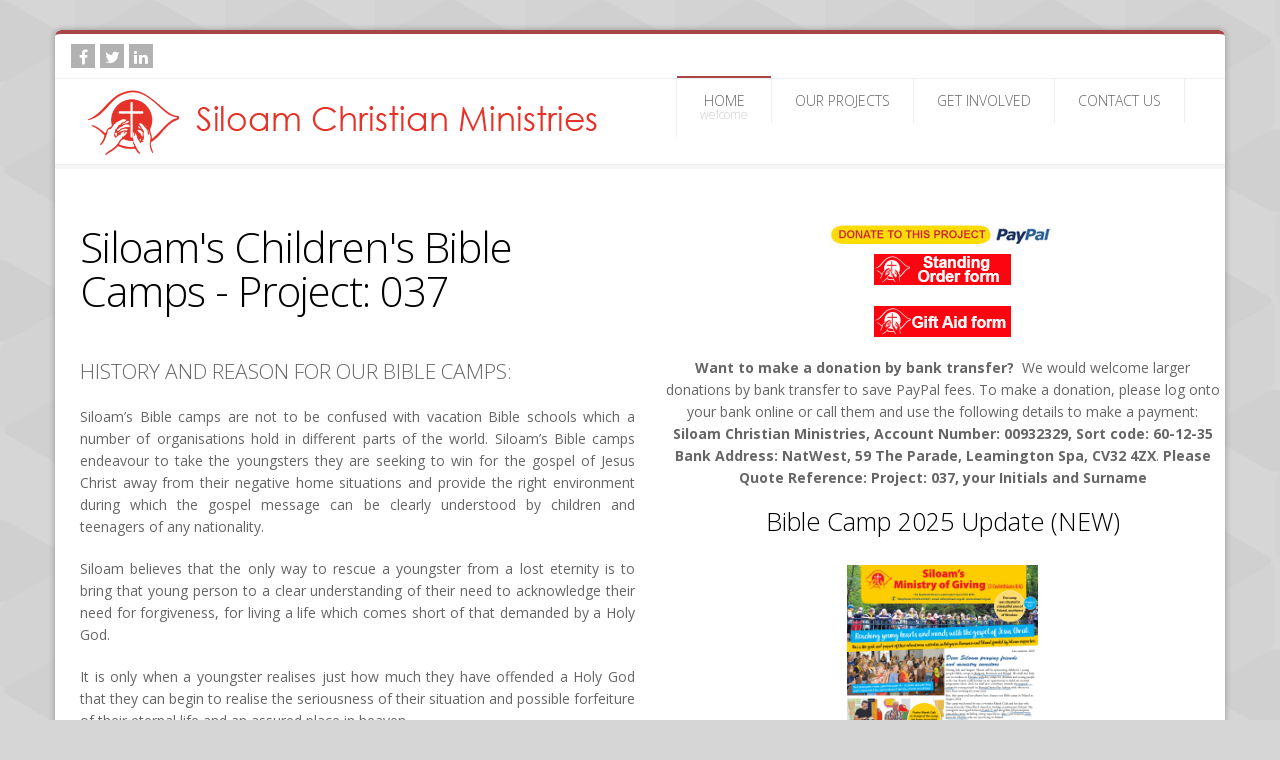

--- FILE ---
content_type: text/html
request_url: https://siloam.org.uk/Siloam/httpdocs/037.htm
body_size: 10912
content:
<!DOCTYPE html>
<!--[if IE 8]>			<html class="ie ie8"> <![endif]-->
<!--[if IE 9]>			<html class="ie ie9"> <![endif]-->
<!--[if gt IE 9]><!-->	<html><!-- InstanceBegin template="/Templates/NewPage6.dwt" codeOutsideHTMLIsLocked="false" --> <!--<![endif]-->
	<head>
		<meta charset="utf-8" />
		<!-- InstanceBeginEditable name="doctitle" -->
		<title>Siloam Christian Ministries</title>
		<!-- InstanceEndEditable -->
		<meta name="keywords" content="HTML5,CSS3,Template" />
		<meta name="description" content="" />
		<meta name="Author" content="Dorin Grigoras " />
		<meta http-equiv="X-UA-Compatible" content="IE=edge" />

		<!-- mobile settings -->
		<meta name="viewport" content="width=device-width, maximum-scale=1, initial-scale=1, user-scalable=0" />

		<!-- Favicon -->
		<link rel="shortcut icon" href="../../HTML/assets/images/demo/favicon.ico" />

		<!-- WEB FONTS -->
		<link href="https://fonts.googleapis.com/css?family=Open+Sans:300,400,700,800&amp;subset=latin,latin-ext,cyrillic,cyrillic-ext" rel="stylesheet" type="text/css" />

		<!-- CORE CSS -->
		<link href="../../HTML/assets/plugins/bootstrap/css/bootstrap.min.css" rel="stylesheet" type="text/css" />
		<link href="../../HTML/assets/css/font-awesome.css" rel="stylesheet" type="text/css" />
		<link href="../../HTML/assets/css/sky-forms.css" rel="stylesheet" type="text/css" />
		<link href="../../HTML/assets/css/weather-icons.min.css" rel="stylesheet" type="text/css" />
		<link href="../../HTML/assets/css/line-icons.css" rel="stylesheet" type="text/css" />
		<link href="../../HTML/assets/plugins/owl-carousel/owl.pack.css" rel="stylesheet" type="text/css" />
		<link href="../../HTML/assets/plugins/magnific-popup/magnific-popup.css" rel="stylesheet" type="text/css" />
		<link href="../../HTML/assets/css/animate.css" rel="stylesheet" type="text/css" />
		<link href="../../HTML/assets/css/flexslider.css" rel="stylesheet" type="text/css" />

		<!-- REVOLUTION SLIDER -->
		<link href="../../HTML/assets/css/revolution-slider.css" rel="stylesheet" type="text/css" />
		<link href="../../HTML/assets/css/layerslider.css" rel="stylesheet" type="text/css" />

		<!-- THEME CSS -->
		<link href="../../HTML/assets/css/essentials.css" rel="stylesheet" type="text/css" />
		<link href="../../HTML/assets/css/layout.css" rel="stylesheet" type="text/css" />
		<link href="../../HTML/assets/css/header-4.css" rel="stylesheet" type="text/css" />
		<link href="../../HTML/assets/css/footer-default.css" rel="stylesheet" type="text/css" />
		<link href="../../HTML/assets/css/color_scheme/red.css" rel="stylesheet" type="text/css" id="color_scheme" />
		<style type="text/css">
		.textred {	font-family: Arial, Helvetica, sans-serif;
	font-size: 14px;
	color: #F30;
}
        </style>

		<!-- Morenizr -->
		<script type="text/javascript" src="../../HTML/assets/plugins/modernizr.min.js"></script>

		<!--[if lte IE 8]>
			<script src="assets/plugins/respond.js"></script>
		<![endif]-->
    <!-- InstanceBeginEditable name="head" -->
    <!-- InstanceEndEditable -->
	</head>
	
	<!-- 
		Available body classes: 
			smoothscroll			= enable chrome browser smooth scroll
			grey 					= grey content background
			boxed 					= boxed style
			pattern1 ... pattern11 	= background pattern

		Background Image - add to body: 
			data-background="assets/images/boxed_background/1.jpg"

		Examples: 
			<body class="smoothscroll grey boxed pattern3">
			<body class="smoothscroll boxed" data-background="assets/images/boxed_background/1.jpg">
	-->
	<body class="boxed pattern11">

		<div id="wrapper">

		  <div id="header"> <!-- class="sticky" for sticky menu -->

				<!-- Top Bar -->
				<header id="topBar">
					<div class="container">

						<div class="pull-left fsize13 hide_mobile">

							<div class="block text-right"><!-- social -->
								<a href="https://www.facebook.com/pages/Siloam-Christian-Ministries-Ltd/230187487025524" target="_blank" class="social fa fa-facebook"></a>
								<a href="#" class="social fa fa-twitter"></a>
								<a href="#" class="social fa fa-linkedin"></a>
							
							</div><!-- /social -->

						</div>

						<div id="barMain">
							<nav class="nav-second">
								<ul class="nav nav-pills nav-second">
									<li></li>
							
								
								</ul>
							</nav>
                            
						</div>

					</div><!-- /.container -->
				</header>
				<!-- /Top Bar -->


				<!-- Top Nav -->
				<header id="topNav">
				  <div class="container">

						<!-- Logo -->
						<a class="logo" href="">
							<img class="img-responsive appear-animation" data-animation="fadeIn" src="../../HTML/assets/images/Siloam.png" alt="" width="591" height="79" align="left"/>
						</a><!-- /word rotator -->
					  <!-- Mobile Menu Button -->
					<button class="btn btn-mobile" data-toggle="collapse" data-target=".nav-main-collapse">
							<i class="fa fa-bars"></i>
				    </button>

					
			

					  <!-- Top Nav -->
			
						<div class="navbar-collapse nav-main-collapse collapse">
						  <nav class="nav-main">
						    <!--
									NOTE
									
									For a regular link, remove "dropdown" class from LI tag and "dropdown-toggle" class from the href.
									Direct Link Example: 

									<li>
										<a href="#">HOME</a>
									</li>
								-->
						    <ul id="topMain" class="nav nav-pills nav-main">
						      <li class="mega-menu dropdown active"> <a class="dropdown-toggle" href="../../index.html"> HOME <span>welcome</span> </a>
					          <li class="mega-menu dropdown"> <a href="http://www.siloam.org.uk/HTML/Projects.html" target="" class="dropdown-toggle">OUR PROJECTS <span></span> </a>
					          <li class="mega-menu dropdown"> <a href="http://www.siloam.org.uk/HTML/Getinvolved.html" target="" class="dropdown-toggle">GET INVOLVED <span></span></a>
				              <li class="mega-menu dropdown"> <a href="http://www.siloam.org.uk/HTML/Contact.html" target="" class="dropdown-toggle">CONTACT US <span></span></a>
			                </ul>
					      </nav>
					    </div>
					
					  <!-- /Top Nav -->

				  </div><!-- /.container -->
				</header>
				<!-- /Top Nav -->

			</div>


			<!-- REVOLUTION SLIDER -->
			<!-- /REVOLUTION SLIDER -->


			<!-- WELCOME -->
		  <section>
				<div class="container">
				
					<div class="row"><!-- InstanceBeginEditable name="EditRegion1" -->
				    <div class="col-md-6">
				      <h1>
					      <!-- /word rotator -->
					      Siloam's Children's Bible Camps - Project: 037</h1>
				      <p align="justify" class="lead">HISTORY AND REASON FOR OUR BIBLE CAMPS:</p>
				      <p align="justify">Siloam’s Bible camps are not to be confused with vacation Bible schools which a number of organisations hold in different parts of the world.  Siloam’s Bible camps endeavour to take the youngsters they are seeking to win for the gospel of Jesus Christ away from their negative home situations and provide the right environment during which the gospel message can be clearly understood by children and teenagers of any nationality.</p>
				      <p align="justify">Siloam believes that the only way to rescue a youngster from a lost eternity is to bring that young person to a clear understanding of their need to acknowledge their need for forgiveness, for living a life which comes short of that demanded by a Holy God.</p>
				      <p align="justify">It is only when a youngster realises just how much they have offended a Holy God that they can begin to realise the seriousness of their situation and possible forfeiture of their eternal life and an assured place in heaven.</p>
				      <p align="justify">Also, Siloam believes there is no better way to prevent a young person from becoming entrapped in a life of crime, addicted to alcohol, tobacco and even more harmful substances, than by arranging a personal confrontation with the Holy Spirit who can provide the conviction needed to realise one’s hopeless state before a Holy God.</p>
				      <p align="justify">This is the motivation for this activity that is Siloam’s most popular outreach ministry, that of winning young people for the Kingdom of God and empowering their future lives to live as born-again dedicated disciples of Jesus Christ.</p>
				      <p align="justify">Siloam knows that if you take a young person away from their negative home situations for a relatively short period, a window of opportunity can be provided for a youngster to fully appreciate their need to change the direction of their lives.</p>
				      <p align="justify">Usually it takes 3 or 4 nights away from home before a youngster begins to become more malleable to the teachings of the Holy Spirit provided by our dedicated youth workers who clearly and prayerfully present the gospel in an understandable and challenging manner.</p>
				      <p align="justify">The Bible camps themselves are full of practical and spiritual activity.  By interspersing challenging physical activities with periods of interesting and culturally relevant talks and discussions about the Bible and what it means to become born-again; youngsters are far better equipped away from the distractions of everyday life which are often very negative, to be able to make that informed decision about following the Lord Jesus Christ and allowing the Holy Spirit to give them guidance for the future direction of their lives.</p>
				      <p align="justify">The camps are usually held in rented buildings suitable for youth outreach in rural parts of the country where fresh air can be enjoyed and the relative isolation of the facility meaning that no unhelpful or harmful outside influences can have their sway.</p>
				      <p align="justify">In the Ukraine, the children usually spend time under canvas in the forest and in Bulgaria our camps are held in specially designed youth facilities which were formerly used by the communist government to influence future young communists!  In Portugal, Romania, Poland the camps are usually held in rented facilities designed for catering for youth and by conducting them at certain times of the year which are less expensive, our co-workers get more for their money.</p>
				      <p align="justify">Some children are able to at least provide a little towards their costs which helps our costs, which in turn helps the youngsters value their attendance.  Siloam usually makes the major contribution for the camps which ranges from between £4,000 to £6,000 for a camp depending upon the numbers attending and duration.  Usually camps cater for  between 50 and 100 youngsters who are always cared for in safe surroundings to ensure their safety and wellbeing.</p>
				      <p align="justify">The camp’s duration is usually 7days at the most but at least 5 days, otherwise we believe, the important aspect of taking a child away for a good number of days from their negative environment will not apply.</p>
				      <p align="justify">So, a child’s place at camp usually costs between £50 and £80 depending upon the duration and the facilities used.</p>
				      <p align="justify">Every opportunity is provided to give the children 3 good square meals per day and allow for other healthy refreshments in addition.</p>
				      <p align="justify">Siloam’s Bible camps first began in 1985 in Portugal and later as the political situation in the former communist world improved, Siloam was able to provide camps run by local churches in Poland, Bulgaria, Romania, and the Ukraine.  In the past we have also provided funds for Bible camps in the Philippines, Moldova and Slovakia where we lost a valuable worker who became a victim to cancer.  Our Bible camp co-workers, who are all faithful members of the local churches through whom we operate, send us photos, reports concerning their Bible camps as well as details of financial expenditure which Siloam believes is vital to monitor as we are dealing with valuable donations sent from donors who often give sacrificially.</p>
				      <p align="justify">Our co-workers overseas ensure that the workers are compliant with the prevailing child protection issues which have to be carefully followed and closely observed.</p>
				      <p align="justify">UK volunteers who would like to go and help out in a camp have to be C.R.B checked or the equivalent, to ensure that they meet the strict criteria demanded when working with children and vulnerable young people.</p>
				      <p align="justify">Please look at our extensive photo gallery which will show you far more eloquently than words can, about the activities of the camps and the obvious joy it brings to the youngsters as well as those seeking to win them for the Kingdom of God.  Siloam’s annual budget for this programme is between £25,000 - £28,000.  Only 3 camps were held in 2020 and none in 2021 due to the ‘Covid-19 / Coronavirus’ pandemic but we are looking forward with confidence to starting our future programme with our winter Bible camp in Poland in Jan / Feb 2022. (God willing). </p>
				      <p align="justify">&nbsp;</p>
					   <h3 align="center"><img class="img-responsive animate_fade_in" src="../../HTML/assets/images/image37a.png" alt="CBCimage" width="402" height="476"></h3>
					   <p align="center"><strong>(Top left)</strong> Our Bible camps usually ‘kick off’ at the end of January beginning in Poland. Here children enjoy a youth facility on the Hel Peninsular on the Baltic Coast.</p>
                      <p align="center"><strong>(Middle)</strong> These children in Romania really delight in making handicrafts which not only they enjoy making for taking home as souvenirs of what they have learnt spiritually. Our camps in Romania are conducted with the help of (P.R.R.) Project Romanian Rescue.</p> 
                       <p align="center"><strong>(Bottom left)</strong> These children play a game which is very popular in which a sponge is filled with water and passed overhead and emptied at a receptacle at the end of the line.</p>
                 <p align="center"><img class="img-responsive animate_fade_in"src="../../HTML/assets/images/image37b.png" width="402" height="476" alt="CBCimagea"></p>
					  
					  <p align="center"><strong>(Top left)</strong>The children outside their cabin accommodation at the Nelson campsite at Yankas 2½ hours by bus from Comas, Peru.</p>
                      <p align="center"><strong>(Middle)</strong> Polish children enjoying the good food offered at the guesthouse/lodge. Indeed, many of these children were overwhelmed by the choice of food they could enjoy.</p>
                      <p align="center"><strong>(Bottom left)</strong> This game is very popular with the children of Peru.  The camp is held in the mountains away from their homes at Comas, which is a hillside suburb of Lima situated on the edge of a desert.</p>
                      <p align="center"><img class="img-responsive animate_fade_in"src="../../HTML/assets/images/image37x.png" width="402" height="476" alt="CBCimageb"></p>
					  <p align="center" ><strong>(Top left)</strong> Our host Pastor Marek Ciak using visual aids and encouraging scripture memory verses to make his gospel message come alive.</p>
                      <p align="center"><strong>(Middle)</strong> At this camp in Poland held in 2019, 58 children aged between 8 and 13 years of age attended.</p>
                      <p align="center"><strong>(Bottom left)</strong> Taking the opportunity to enjoy the local culture by visiting the Fishing Museum and the Seal Aquarium in Jurata on the Hel Peninsular, Poland. </p>
                        <p align="center"><img class="img-responsive animate_fade_in"src="../../HTML/assets/images/image37d.png" width="402" height="526" alt="CBCimagec"></p>
					  
					  <p align="center"><strong>(Top left)</strong> This resort for the children in Poland situated in the Carpathian Mountains offered beautiful views <br>and an opportunity for the children to enjoy the ski-lift attraction which many thought were amazing.</p>
					  <p align="center"><strong>(Middle)</strong> On another excursion for the Polish children, they were taken <br> to Smuszyna Zdroj where they enjoyed a pottery workshop.</p>
					  <p align="center"><strong>(Bottom left)</strong> This group of 44 children from Romania were supervised by 4 P.R.R staff and 6 other volunteers. </p>
					  <p align="center"><img class="img-responsive animate_fade_in"src="../../HTML/assets/images/image37e.png" width="402" height="526" alt="CBCimaged"></p>
					  <p align="center"><strong>(Top left)</strong> One of the highlights of the visits for these children in Poland was a <br> visit to one of the largest caves at Jaskinia Niedzwiedzia.</p>
                      <p align="center"><strong>(Middle)</strong> The Polish children waving to their sponsors across a River Poprad.</p>
                      <p align="center"><strong>(Bottom left) </strong>Arriving at camp to enjoy their well-appointed accommodation.</p>
                     <p align="center"><img class="img-responsive animate_fade_in"src="../../HTML/assets/images/image37w..png" width="356" height="509" alt="CBCimage3"></p> 
					  <p align="center"><strong>(Top left)</strong> Here is another game played by these kids, where you blow a table <br> tennis ball along a line of cups filled with water.</p>
                      <p align="center"><strong>(Middle)</strong> One of our team leaders (on the right) supervises the mealtime after a long day of enjoyment at camp.</p>
                      <p align="center"><strong>(Bottom left)</strong> Pastor Roman Bevz, the youth Director from the Chernigov Baptist Church organises the events in the Ukraine and pays special attention to how children are spiritually nurtured and cared for.</p>
                                            <p><img class="img-responsive animate_fade_in"src="../../HTML/assets/images/image37p.png" width="200" height="300" alt="CBCimagej"></p>
					  <p>As the scriptures tell us, “Train up of a child in the way (he) (she) should go; and when he/she is old, they will not depart from it – Proverbs 22: 6</p>
                      <p><strong>We hope you have enjoyed our gallery of photos taken during recent year’s Bible camps in Romania, Poland, and the Ukraine.</strong>                    </p>
               
                    </div>
					<!-- InstanceEndEditable --><!-- InstanceBeginEditable name="EditRegion5" -->
					<div class="col-md-6 text-center">
					 <form action="https://www.paypal.com/cgi-bin/webscr" method="post" target="_blank">
<input type="hidden" name="cmd" value="_s-xclick">
<input type="hidden" name="hosted_button_id" value="3RM9MKYQDAZX6">
<input type="image" src="../../HTML/assets/images/siloam-paypal.jpg" border="0" name="submit" alt="PayPal – The safer, easier way to pay online!">
<img alt="" border="0" src="https://www.paypalobjects.com/en_GB/i/scr/pixel.gif" width="1" height="1">
</form>  <p align="centre"><a href="http://www.siloam.org.uk/httpdocs/pdf/standingorderform.pdf" target="_blank"><img class="img-responsive animate_fade_in" src="../../HTML/assets/images/standingorderbutton.png" alt="Standing Order Form" height="31" width="137"></a></p>
                      <p align="centre" class="lead"><a href="../../Documentation/GiftAidDeclaration.pdf" target="_blank"><img class="img-responsive animate_fade_in" src="../../HTML/assets/images/giftaidbutton.png" alt="Gift Aid Form" height="31" width="137"></a></a></p>
 <p><strong>Want to make a donation by bank transfer?  </strong> We  would welcome larger  donations by bank transfer to save PayPal fees. To  make a donation,  please log onto your bank online or call them and use  the following  details to make a payment: <strong>Siloam Christian Ministries, Account Number: 00932329, </strong><strong>Sort code: 60-12-35</strong> <strong>Bank Address: NatWest, 59 The Parade, Leamington Spa, CV32 4ZX</strong>. <strong>Please Quote Reference: Project: 037, your Initials and Surname</strong> </p>
<h3>Bible Camp 2025 Update (NEW)</h3>
<p><em><a href="../../Documentation/BC037LS.pdf" target="_blank"><img src="../../HTML/assets/images/BC037LSICON.png" alt="" width="191" height="275" class="img-responsive appear-animation" data-animation="fadeIn" /></a></em></p>

<h3>A Special Thank You from Crossroads Bible Camp</h3>
<p><em><a href="../../Documentation/CDC0825Ukraine.pdf" target="_blank"><img src="../../HTML/assets/images/CrossroadsICON.png" alt="" width="191" height="275" class="img-responsive appear-animation" data-animation="fadeIn" /></a></em></p>

<h3>Bible Camp 2025 Summer Update</h3>
<p><em><a href="../../Documentation/Summer2025.pdf" target="_blank"><img src="../../HTML/assets/images/Summer2025ICON.png" alt="" width="191" height="275" class="img-responsive appear-animation" data-animation="fadeIn" /></a></em></p>

<h3>Latest Bible Camp Newsletter and Postcard</h3>
<p><em><a href="../../Documentation/Siloam037JanPostcard.pdf" target="_blank"><img src="../../HTML/assets/images/postcard.jpg" alt="" width="191" height="275" class="img-responsive appear-animation" data-animation="fadeIn" /></a></em></p>
<p><em><a href="../../Documentation/Siloam037Jan2025.pdf" target="_blank"><img src="../../HTML/assets/images/Newsletter0372025.jpg" alt="" width="191" height="275" class="img-responsive appear-animation" data-animation="fadeIn" /></a></em></p>

<h3>Bible Camps 2024 Update </h3>
<p><em><a href="../../Documentation/Siloam037RomaniaAppeal2.pdf" target="_blank"><img src="../../HTML/assets/images/2024RomaniaAppeal2.png" alt="" width="191" height="275" class="img-responsive appear-animation" data-animation="fadeIn" /></a></em></p>
<h3>Bible Camps Summer Update 2023 </h3>
<p><em><a href="../../Documentation/Biblecamps23.pdf" target="_blank"><img src="../../HTML/assets/images/biblecamps23.png" alt="" width="191" height="275" class="img-responsive appear-animation" data-animation="fadeIn" /></a></em></p>
                   
                        <p><img class="img-responsive animate_fade_in"src="../../HTML/assets/images/image37g.png" width="402" height="526" alt="polandimage"></p>
					  <p><strong>(Top left)</strong> This camp is usually held under canvas and they were able to enjoy new tents for the girls which provided a safe and dry environment as well as a pleasant place to study and sleep.</p>
                      <p><strong>(Middle)</strong> At the Crossroads camps held in the forest of the Ukraine, the organisers endeavour to be imaginative and encourage youngsters to stretch themselves physically as well as spiritually. Safety of course is paramount as the children learn to ‘stack the crates’ one on top of the other to reach their goal.</p>
                      <p><strong>(Bottom left)</strong> Please don’t try this at home unless you have all the safety equipment you see here. This activity helps to build confidence and to overcome the fear of heights and teaches youngsters to put their trust in others who are holding the safety ropes.  Many spiritual lessons can be learned from this exciting activity which is a real hit at the Crossroads camps in the Ukraine.</p>
                                    <p><img class="img-responsive animate_fade_in"src="../../HTML/assets/images/image37h.png" width="402" height="526" alt="CBCimageh"></p>
					  <p><strong>(Top left)</strong> Helping to treat every child as special is the task of every Ukrainian volunteer as the team endeavours to win them over with the love of Jesus Christ.  In the Crossroads camps, many children choose to follow the Lord Jesus.</p>
                      <p><strong>(Middle)</strong> Yes, it says, ‘I love God’ in the Ukrainian language.  So now you know a little so you can impress your friends!</p>
                      <p><strong>(Bottom left)</strong> Siloam is privileged to partner with the R.O. Chernigov Christian Mission in the Ukraine headed up by Pastor Peter Bevz.  These camps are held in the forest under canvas.</p>
                          <p><img class="img-responsive animate_fade_in"src="../../HTML/assets/images/image37i.png" width="402" height="484" alt="CBCimageh"></p>
					  <p><strong>(Top left)</strong> At our extra winter Bible camp, we empower our host Pastor Marek Ciak and his wife Iwona to reach young people with the gospel who come from disadvantaged backgrounds.  The Hel Peninsular is a very scenic part of Poland and probably unknown to most Siloam readers.  It is an area of outstanding natural beauty consisting of a long peninsular 35 kilometres long with a width differing between 200 metres to 3 kilometres at its tip.</p>
                      <p><strong>(Middle)</strong> Siloam believes it’s very important to intersperse times of worship and Bible study with practical activities.  This is a well tried and tested formula for reaching the hearts and minds of young people everywhere with the gospel of Jesus Christ.</p>
                      <p><strong>(Bottom left)</strong> Marek Ciak is one of the leading evangelical Pastors based in Goldap, on the far northeast border of Poland.  We are happy to have known Marek and worked with him and his wife Iwona for nearly 30 years.</p>
                       <p><img class="img-responsive animate_fade_in"src="../../HTML/assets/images/image37j.png" width="402" height="484" alt="CBCimagej"></p>
					  <p><strong>(Top left)</strong> Providing spiritual food to nurture these youngsters in the faith that many come to accept at a Siloam Bible camp at Yastrebino in Bulgaria.</p>
                      <p><strong>(Middle)</strong> Nourishing and imaginative food is important and these Bulgarian children really enjoy coming to camp which is held on the site of an old former communist youth camp near Bulgaria’s ancient capital, Veliko Turnovo.</p>
                      <p><strong>(Bottom left)</strong> This large playground is ideal for youngsters to exercise and play games in.</p>
                         <p><img class="img-responsive animate_fade_in"src="../../HTML/assets/images/image37z.png" width="402" height="352" alt="CBCimagej"></p>
					  <p><strong>(Top left)</strong> Bulgarian youngsters seem at home in a classroom type environment where they are being spiritually stretched concerning their understanding of the scriptures and encouraged to respond at question time.                      </p>
					  <p><strong>(Bottom left)</strong> In the evening meetings at the camp in the Ukraine held in the forest, there are times for testimonies and praise with many young people coming into a personal relationship with their Saviour Jesus Christ, for the first time.</p>
                      <p><img class="img-responsive animate_fade_in"src="../../HTML/assets/images/image37m.png" width="402" height="424" alt="CBCimagej"></p>
					  <p><strong>(Top left)</strong> Morning exercise is also a good opportunity to get these Ukrainian youngsters to let off steam in the time before breakfast, which will also reinforce their healthy appetites.</p>
                      <p><strong>(Middle)</strong> Most of the activities in the daytime are undertaken outdoors in the Ukraine.  Thankfully, the weather is usually kind most of the time but there are showers occasionally which cause the children to seek shelter.</p>
                      <p><strong>(Bottom left)</strong> In Peter Bevz’s camps held in the Ukraine, they manage to integrate physically and mentally challenged young people within the group.  Indeed, they are welcome and take an active part in many of the activities.</p>
                      <p><img class="img-responsive animate_fade_in"src="../../HTML/assets/images/image37n.png" width="402" height="512" alt="CBCimagej"></p>
					  <p><strong>(Top left)</strong> Remember, not so many folk in the Ukraine who are physically challenged are able to enjoy facilities like those provided by the Baptist Church in Chernigov, Ukraine.  This forward looking church is headed up by Pastor Peter Bevz and his son Roman who acts as Youth Director.</p>
                      <p><strong>(Middle)</strong> This is inside one of the boys’ tents showing the new beds which have been provided by friends in Germany.  They have thankfully replaced the old Soviet army beds which were well past their ‘use by dates.’  These youngsters in the Ukraine are really enjoying their time away at camp.</p>
                      <p><strong>(Bottom left)</strong> A quiet space away from the intense activity of the camp to try and learn those important scripture memory verses required for the next day’s session.  Youngsters in the Ukraine are hungry for the Word of God.</p> 
                    
					<!-- InstanceEndEditable --></div>

				</div>
		  </section>
			<!-- /WELCOME -->



			<!-- DARK CALLOUT --><!-- /VIDEO , PARALLAX -->


			<!-- SECTION --><!-- /SECTION -->



<
			<!-- FOOTER -->
			<footer id="footer">
				<div class="container">

					<div class="row">

						<!-- col #1 -->
					  <div class="spaced col-md-4 col-sm-4">
					    <h3>Siloam Christian  Ministries </h3>
					    <h4>Box 4198, </h4>
					    <h4>Leamington Spa, CV31 9BP <strong></strong></h4>

								<h4> <i class="fa fa-phone"></i> Phone:</strong> <a href="tel:1926-335037">01926 335037</a>
                            </h4>
                            <h4><i class="fa fa-envelope"></i> Email:</strong> <a href="mailto:info@siloam.org.uk">info@siloam.org.uk</a> </h4>  <!-- /social -->

					  </div>
						<!-- /col #1 -->


					</div>

				</div>

				<hr />

				<div class="copyright">
					<div class="container text-center fsize12">Siloam Christian Ministries. Registered under the Charities Act 1960 No. 327396 | Registered in the UK No. 2104165  |  ©2016. <a href="PrivacyPolicy.pdf">&nbsp;
				    Privacy Policy</a><a href= ../class="fsize11"></a> &bull;</div>
				</div>
		  </footer>
			<!-- /FOOTER -->

			<a href="#" id="toTop"></a>

		</div><!-- /#wrapper -->

		<!-- JAVASCRIPT FILES -->
		<script type="text/javascript" src="../../HTML/assets/plugins/jquery-2.1.3.min.js"></script>
		<script type="text/javascript" src="../../HTML/assets/plugins/jquery.isotope.js"></script>
		<script type="text/javascript" src="../../HTML/assets/plugins/masonry.js"></script>

		<script type="text/javascript" src="../../HTML/assets/plugins/bootstrap/js/bootstrap.min.js"></script>
		<script type="text/javascript" src="../../HTML/assets/plugins/magnific-popup/jquery.magnific-popup.min.js"></script>
		<script type="text/javascript" src="../../HTML/assets/plugins/owl-carousel/owl.carousel.min.js"></script>
		<script type="text/javascript" src="../../HTML/assets/plugins/knob/js/jquery.knob.js"></script>
		<script type="text/javascript" src="../../HTML/assets/plugins/flexslider/jquery.flexslider-min.js"></script>

		<!-- REVOLUTION SLIDER -->
		<script type="text/javascript" src="../../HTML/assets/plugins/revolution-slider/js/jquery.themepunch.tools.min.js"></script>
		<script type="text/javascript" src="../../HTML/assets/plugins/revolution-slider/js/jquery.themepunch.revolution.min.js"></script>
		<script type="text/javascript" src="../../HTML/assets/js/revolution_slider.js"></script>
		

		<script type="text/javascript" src="../../HTML/assets/js/scripts.js"></script>
		
	</body>
<!-- InstanceEnd --></html>

--- FILE ---
content_type: text/css
request_url: https://siloam.org.uk/HTML/assets/css/header-4.css
body_size: 10689
content:
/** Menu
 **************************************************************** **/
#topBar {
	display:block;
	position:relative;
	min-height:30px;
	z-index:11;
}
#topBar.styleBackgroundColor,
#topBar.styleBackgroundColor a {
	color:#fff;
}
body.boxed #topBar {
	-webkit-border-bottom-left-radius: 0;
	-webkit-border-bottom-right-radius: 0;
	-moz-border-radius-bottomleft: 0;
	-moz-border-radius-bottomright: 0;
	border-bottom-left-radius: 0;
	border-bottom-right-radius: 0;
}
#topNav a.logo {
	margin:3px 15px 3px 0;
	display:inline-block;
	min-height:50px;
	float:left;
}
#topNav a.logo.onepage {
	display:inline-block;
	height:50px;
	overflow:hidden;
	margin-top:3px;
}
#topBar a.social {
	width:24px; height:24px;
	line-height:26px;
	font-size:16px;
}

#topNav {
	display:block; left:0; right:0; top:0;
	border-top: 1px solid #eee;
	border-bottom: 1px solid #eee;
	background:#fff;
	position:relative;
	z-index:10;

	-webkit-box-shadow: 0 4px 0 rgba(0, 0, 0, 0.04);
	   -moz-box-shadow: 0 4px 0 rgba(0, 0, 0, 0.04);
		 -o-box-shadow: 0 4px 0 rgba(0, 0, 0, 0.04);
			box-shadow: 0 4px 0 rgba(0, 0, 0, 0.04);
}


#topNav .nav-pills>li>a, 
#topNav .nav-pills>li>a:hover, 
#topNav .nav-pills>li>a:focus,
#topNav .nav-pills>li.active>a, 
#topNav .nav-pills>li.active>a:hover, 
#topNav .nav-pills>li.active>a:focus {
	background-color:transparent;
}

#topNav div.navbar-collapse {
	padding:0;
	float:left;
}
#topNav ul.nav>li {
	color:#666;
	border-left:#eee 1px solid;
	text-align:center;
	position:relative;
	margin:0;
}
#topNav ul.nav>li:last-child {
	border-right:#eee 1px solid;
}
#topNav ul.nav>li:hover>a:before,
#topNav ul.nav>li.active>a:before {
	content:' ';
	background-color: #a94545;
	height: 2px; width: 100%;
	left: 0; top: -3px;
	position: absolute;
}

#topNav ul.nav>li a {
	color:#666;
	padding: 15px 23px;
	position: relative;
	text-decoration: none;
	font-size:14px;
	line-height:14px;
	display:block;
	font-weight:300;

	-webkit-transition: all 0.2s;
	   -moz-transition: all 0.2s;
		 -o-transition: all 0.2s;
			transition: all 0.2s;
}
#topNav ul.nav>li>a>span {
	display:block;
	font-size:12px;
	color:#ccc;

	-webkit-transition: all 0.2s;
	   -moz-transition: all 0.2s;
		 -o-transition: all 0.2s;
			transition: all 0.2s;
}

#topNav ul.nav>li:hover a {
	color:#333;
}




/* submenu */
#topNav ul.dropdown-menu li.divider {
	margin:-1px 0 0 0;
	padding:0; border:0;
	border-bottom:rgba(0,0,0,0.2) 1px solid;
}
#topNav .nav li:hover>ul.dropdown-menu {
	padding:0;
	display:block;
	z-index:100;
}

#topNav ul.dropdown-menu {
	text-align:left;
	margin-top:0;
	box-shadow:none;
	border:#eee 1px solid;
	border-top:0;
	list-style:none;
	background-color:#fff;
	box-shadow:rgba(0,0,0,0.2) 0 6px 12px;
	min-width:200px;

	-webkit-border-radius: 0;
	   -moz-border-radius: 0;
			border-radius: 0;
}
#topNav ul.dropdown-menu li {
	position:relative;
}
#topNav ul.dropdown-menu>li a {
	margin:0;
	padding:10px 15px;
	font-weight:400;

	color:#555;
	font-size:13px;
	border-bottom:rgba(0,0,0,0.1) 1px solid;
}
#topNav ul.dropdown-menu>li a i.fa {
	margin-right:4px;
}
#topNav ul.dropdown-menu a.dropdown-toggle:after {
	content: "\f105";
	font-family: FontAwesome;
	position: absolute;
	font-size: 15px;
	right: 10px;
	top: 9px;
	color:#999;
}

#topNav .dropdown-submenu > a:after {
	display: block;
	content: " ";
	float: right;
	width: 0;
	height: 0;
	border-color: transparent;
	border-style: solid;
	border-width: 5px 0 5px 5px;
	border-left-color: #eaeaea;
	margin-top: 5px;
	margin-right: -10px;
}
#topNav .dropdown-submenu li:hover> a:after {
	color:#fff !important;
}
#topNav ul.dropdown-menu li:last-child>a {
	border-bottom:0;
	border-bottom:0;
}
.dropdown-menu>li:hover>a, 
.dropdown-menu>li:focus>a {
	color:#fff !important;
	background-color:#333;
}

/* sub-submenu */
#topNav ul.dropdown-menu>li:hover > ul.dropdown-menu {
	display:block;
	position:absolute;
	left:100%; top:0;
	padding:0; margin:0; 
	border-top:0 !important;
	border-bottom:0 !important;
	border-right:0 !important;

	border:#eaeaea 1px solid;

	-webkit-border-radius: 0;
	   -moz-border-radius: 0;
			border-radius: 0;
}







/* search */
#topNav form.search {
	float:right;
	max-width:180px;
	margin:12px 0 0 0;
	padding:0;
}
#topNav form.search {
	position:relative;
}
#topNav form.search input {
	padding:6px 26px 6px 6px;
	height:auto; width:100%;
	font-size:13px;
	position:relative;
	z-index:0;

	-webkit-border-radius: 0;
	   -moz-border-radius: 0;
			border-radius: 0;
}
#topNav form.search button {
	position:absolute;
	top:10px; right:10px;
	color:#ccc;
	z-index:1;
}





/* mobile */
#topNav button.btn-mobile {
	display:none;
}
	#topNav button.btn-mobile {
		color:#fff;
		display: none;
		background:#333;
		padding:6px 10px;
		margin-top:10px;
		margin-bottom:3px;

		-webkit-border-radius: 0;
		   -moz-border-radius: 0;
				border-radius: 0;
	}	
	#topNav button.btn-mobile i {
		padding:0; margin:0;
		font-size:21px;
	}



/** Mega Menu
 **************************************************************** **/
#topNav ul.nav>li.mega-menu {
	position:inherit;
}
#topNav ul.nav>li.mega-menu p {
	margin:0; padding:10px 10px 0 10px;
	font-size:13px;
}

#topNav ul.nav>li.mega-menu div {
	display:table;
}
#topNav ul.nav>li.mega-menu div div {
	border-left:#eee 1px solid;
	margin-left:-1px;
	display: table-cell;
	vertical-align:top;
	float:none;
}
#topNav ul.nav>li.mega-menu div div:first-child {
	border-left:0;
}

#topNav ul.nav>li.mega-menu>ul {
	width:100%;
	background-color:transparent;
	border:none;
	box-shadow:none;
}
#topNav ul.nav>li.mega-menu>ul.dropdown-menu>li {
	margin:0 15px; padding:15px;
	background-color:#fff;
	border: #eee 1px solid;
	box-shadow: rgba(0,0,0,0.2) 0 6px 12px;
}
#topNav ul.nav>li.mega-menu>ul ul {
	margin:0 !important;
	padding:0 !important;
	list-style:none;
}

#topNav ul.nav>li.mega-menu h3 {
	font-size:18px;
	line-height:18px;
	margin:10px 10px 20px 10px; padding:0;
}
#topNav ul.nav>li.mega-menu>ul li>a {
	border-bottom:0;
	padding: 6px 10px;
}
#topNav ul.nav>li.mega-menu>ul li.active>a,
#topNav ul.nav>li.mega-menu>ul li:hover>a {
	color:#fff;
	background-color:#333;
}
#topNav ul.nav>li.mega-menu>ul li.divider {
	border:0;
	border:rgba(0,0,0,0.01) 1px solid;
	margin:10px 0;
}





/** Secondary Main Menu
	Top Bar / Shop Cart
 **************************************************************** **/
#barMain {
	float:right;
	margin-top:6px;
	font-size:12px;
}

#barMain .nav>li>a {
	padding:5px 10px;
}
#barMain .nav>li>a:hover, 
#barMain .nav>li>a:focus {
	background-color:rgba(0,0,0,0.03);
}

/* cart */
#barMain .nav>li.quick-cart {
	background-color:#F8F8F8;
	margin-left:10px;
}
#topBar.styleBackgroundColor .nav>li.quick-cart {
	background-color:rgba(0,0,0,0.1) !important;
}
#topBar.styleBackgroundColor .nav>li.quick-cart.open>a {
	color:#000;
}
#topBar.styleBackgroundColor .nav>li.quick-cart p {
	color:#000;
}
#barMain .nav>li.quick-cart>.dropdown-menu {
	border:0; margin:0;
	background-color:#F0F0F0;
	width:250px;
}
#barMain .nav>li.quick-cart .quick-cart-content {
	padding:10px 10px 0 10px;
}
#barMain .nav>li.quick-cart p {
	margin:0; padding:10px 10px 0 10px;
	font-size:13px;
}
#barMain .nav>li.quick-cart a.quick-cart-item {
	clear: both;
	display: block;
	padding: 10px 8px;
	font-size: 13px;
	line-height: 16px;
	min-height: 60px;
	text-decoration: none;
	border-bottom: rgba(0,0,0,0.1) 1px solid;
	background: rgba(0,0,0,0.05);
}
#barMain .nav>li.quick-cart a.quick-cart-item,
#barMain .nav>li.quick-cart a.quick-cart-item a {
	color:#999 !important;
}
#barMain .nav>li.quick-cart a.quick-cart-item:hover {
	background: rgba(0,0,0,0.08);
}
#barMain .nav>li.quick-cart .cart-footer {
	margin-top:10px;
}




/** Responsive Top Nav
 **************************************************************** **/
@media only screen and (max-width: 1024px) {
	#topNav .search {
		display:none;
	}
}

@media only screen and (max-width: 990px) {
	.navbar-collapse {
		max-height:100%;
	}
	#topNav .container {
		padding:0;
		margin:0;
	}

 	#topNav button.btn-mobile {
		display:block;
		float:right;
		margin-right:15px;
	}
	
	#topNav form.search {
		float:left;
		margin-top:6px;
		margin-left:15px;
	}

	#topNav nav.nav-main {
		background-color:#fff;
	}
	#topNav div.nav-main-collapse,
	#topNav div.nav-main-collapse.in {
		width: 100%;
		margin:56px 0 0 0;
	}
	#topNav div.nav-main-collapse {
		float: none;
		overflow-x:hidden;
	}
	#topNav div.nav-main-collapse.collapse {
		display: none !important;
	}
	#topNav div.nav-main-collapse.in {
		display: block !important;
	}
	#topNav div.nav-main-collapse {
		position: relative;
	}


	#topMain>li>a>span {
		display:none !important;
	}
	#topMain li {
		display:block !important;
		float:none;
		text-align:left;

		-webkit-border-radius: 0;
		   -moz-border-radius: 0;
				border-radius: 0;
	}
	#topMain>li>a {
		text-align:left;
		border:0;
		border-bottom:rgba(0,0,0,0.1) 1px solid;

		-webkit-border-radius: 0;
		   -moz-border-radius: 0;
				border-radius: 0;
	}
	#topMain>li:hover,
	#topMain>li:hover>a {
		border-top:0 !important;
	}

	#topNav ul.nav>li>a:after {
		content: "\f107";
		font-family: FontAwesome;
		position: absolute;
		font-size: 14px;
		right: 20px;
		top: 15px;
		color:#999;
	}
	
	/* submenu */
	#topMain ul.dropdown-menu {
		position: static;
		clear: both;
		float: none;
		display: none !important;
		border-left:0 !important;

		-webkit-box-shadow: none;
		   -moz-box-shadow: none;
				box-shadow: none;
	}

	#topNav nav.nav-main li.resp-active > ul.dropdown-menu {
		display: block !important;
		margin-left:30px;
		margin-right:30px;
		padding:20px 0;
		border-right:0;
	}
	#topNav nav.nav-main li.resp-active > ul.dropdown-menu li {
		border-left:0;
	}

	#topNav ul.nav>li:hover>a:before, 
	#topNav ul.nav>li.active>a:before {
		background-color:transparent;
	}

	#topNav ul.dropdown-menu>li:hover > ul.dropdown-menu {
		position:static;
	}

	/* mega menu */
	#topNav ul.nav>li.mega-menu>ul.dropdown-menu>li {
		padding:0; margin:0 30px 0 0;
		border:0;

		-webkit-box-shadow: none;
		   -moz-box-shadow: none;
				box-shadow: none;	
	}
	#topNav ul.nav>li.mega-menu h3 {
		margin-left:8px;
	}
	#topNav ul.nav>li.mega-menu>ul li>a {
		border-bottom: rgba(0,0,0,0.1) 1px solid;
	}
	#topNav ul.nav>li.mega-menu div,
	#topNav ul.nav>li.mega-menu div div {
		border:0; margin-bottom:30px;
		display:block;
		width:100%;
	}
	#topNav ul.nav>li.mega-menu div div:last-child {
		margin-bottom:0;
	}
}


@media only screen and (max-width: 479px) {

	#topNav form.search {
		margin-left:4px;
	}
 	#topNav button.btn-mobile {
		margin-right:4px;
	}

	#topBar .container {
		padding:0 3px 6px 6px;
	}
	#topBar a.logo {
		display:block;
		text-align:center;
		margin:6px 0;
		float:none;
	}

	.hide_mobile {
		display:none;
	}
}



--- FILE ---
content_type: text/css
request_url: https://siloam.org.uk/HTML/assets/css/color_scheme/red.css
body_size: 4316
content:
/**
	@Red		#A94545
	@Dark Red	#AD5251
*/

a,
.tp-caption a {
	color:#AD5251;
}

#footer li a:hover,
#footer a:hover,
a, a:hover, a:active,
#topNav ul.nav li li a:hover,
.tp-caption a:hover,
.featured-box-minimal h4,
.glyphicon, .wi,
p.dropcap:first-letter,
ul.side-nav a:hover,
ul.side-nav ul li.active>a,
.li, div.owl-carousel .caption,
.pagination>li>a, 
.pagination>li>span,
.pagination > li > a:hover,
.pagination > li > span:hover,
.pagination > li > a:focus,
.pagination > li > span:focus,
div.mega-price-table .pricing:hover h4,
div.mega-price-table .pricing-table i.fa, /* icons */
#blog a>span,
#blog h1>span,
.cartContent a.remove_item:hover,
.owl-carousel.featured a.figure>span>i,
.btn-link,
.styleColor {
	color: #FF0000;
}

p.dropcap.color:first-letter,
span.badge,
#toTop:hover,
#bar, .slider-handle,
div.featured-box i.fa,
i.featured-icon,
.progress-bar-primary,
.modal-header,
.timeline .timeline-left .item:before,
.timeline .timeline-right .item:before,
.timeline .timeline-centered .item.pull-right:before,
.timeline .timeline-centered .item.pull-left:before,
div.mega-price-table .pricing-title, 
div.mega-price-table .pricing-head,
div.mega-price-table .pricing.popular,
#topNav ul.nav>li:hover>a:before, 
#topNav ul.nav>li.active>a:before,
.styleBackgroundColor {
	background-color:#A94545;
}

/* icons , boxes */
i.featured-icon:after,
div.featured-box.nobg.border-only i.fa {
	color:#A94545;
	border-color:#A94545;
}
section.product-view-colors a:hover,
section.product-view-colors a.active,
i.featured-icon {
	border-color:#A94545;

}
i.featured-icon.empty {
	color:#A94545 !important;
	border-color:#A94545;
}

/* Top Nav */
#topNav ul.nav .dropdown-menu>li.active>a, 
#topNav ul.nav .dropdown-menu>li:hover>a, 
#topNav ul.nav .dropdown-menu>li:focus>a {
	color:#fff !important;
	background-color:#A94545;
}

#topNav ul.dropdown-menu>li:hover>a.dropdown-toggle:after { /* arrow sub-submenu */
	color:#fff;
}

/* Primary Button */
.btn-primary {
	border-color:#AD5251;
	background-color:#AD5251;
}

.btn-white {
	color:#A94545 !important;
}

.pagination>.active>a, 
.pagination>.active>span, 
.pagination>.active>a:hover, 
.pagination>.active>span:hover, 
.pagination>.active>a:focus, 
.pagination>.active>span:focus,
.btn-primary:hover, 
.btn-primary:focus, 
.btn-primary:active, 
.btn-primary.active, 
.open .dropdown-toggle.btn-primary,
.daterangepicker td.active, 
.daterangepicker td.active:hover,
.btn-primary:hover,
.btn-primary:active,
.btn-primary:focus {
	border-color:#A94545;
	background-color:#A94545;
}


/* embed title */
section header em,
h1>em, h2>em, h3>em, h4>em, h5>em, h6>em {
	font-style:normal;
	color:#A94545;
}

/* Top Nav active/hover */
#topNav ul.nav>li.mega-menu>ul li:hover>a,
#topNav ul.nav>li.mega-menu>ul li.active>a,
#topNav ul.nav>li:hover:before,
#topNav ul.nav>li.active:before {
	background-color: #A94545;
}
/* Top Nav color active */
#topNav .nav-pills.colored>li.active>a, 
#topNav .nav-pills.colored>li.active>a:hover, 
#topNav .nav-pills.colored>li.active>a:focus {
	color:#fff;
	background-color:#A94545;
}

/* Misc */
.styleBackgroundColor,
.featured-box-minimal i.fa {
	background-color:#A94545;
}

ul.list-icon li:before {
	color:#A94545;
	font-size:16px;
}
body.boxed #topBar {
	border-top:#A94545 4px solid;
}

.panel-epona {
	border:#A94545 1px solid;
}

.panel-epona>.panel-heading {
	background-color:#A94545;
	color:#fff;
}

/* Slider Captions */
.tp-caption.block_styleColor {
	background-color: #A94545;
	color:#fff;
}
.tp-caption.block_white {
	color:#A94545;
}

/* flex slider */
.flexslider.flexFull .flex-direction-nav a:hover, 
.flexslider.flexContent .flex-direction-nav a:hover {
	background-color: #A94545;
	color:#fff;
}

/* essentials rewrite */
.alert.alert-default {
	border-left:#A94545 3px solid;
}

/* item box */
.item-box .item-hover .overlay {
	background-color:rgba(169,69,69,0.6);
}



/* 
	Sky Forms
*/
/**/
/* normal state */
/**/
.sky-form .toggle i:before {
	background-color: #A94545;	
}
.sky-form .button {
	background-color: #A94545;
}


/**/
/* checked state */
/**/
.sky-form .radio input + i:after {
	background-color: #A94545;	
}
.sky-form .checkbox input + i:after {
	color: #A94545;
}
.sky-form .radio input:checked + i,
.sky-form .checkbox input:checked + i,
.sky-form .toggle input:checked + i {
	border-color: #A94545;	
}
.sky-form .rating input:checked ~ label {
	color: #A94545;	
}
